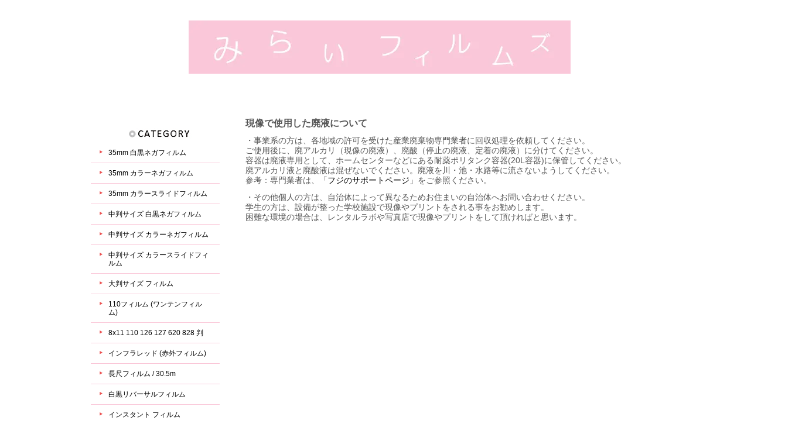

--- FILE ---
content_type: text/html; charset=EUC-JP
request_url: http://miraifilms.jp/?tid=3&mode=f12
body_size: 5617
content:
<!DOCTYPE html PUBLIC "-//W3C//DTD XHTML 1.0 Transitional//EN" "http://www.w3.org/TR/xhtml1/DTD/xhtml1-transitional.dtd">
<html xmlns:og="http://ogp.me/ns#" xmlns:fb="http://www.facebook.com/2008/fbml" xmlns:mixi="http://mixi-platform.com/ns#" xmlns="http://www.w3.org/1999/xhtml" xml:lang="ja" lang="ja" dir="ltr">
<head>
<meta http-equiv="content-type" content="text/html; charset=euc-jp" />
<meta http-equiv="X-UA-Compatible" content="IE=edge,chrome=1" />
<title>現像で使用した廃液について - みらい フィルムズ　オンラインショップ</title>
<meta name="Keywords" content="現像で使用した廃液について,みらい フィルムズ,コダック,ソラリスフィルム,印画紙,トイカメラ,miraifilms.jp,みらいフィルム" />
<meta name="Description" content="現像で使用した廃液について" />
<meta name="Author" content="みらい フィルムズ" />
<meta name="Copyright" content="copyright 2009- みらい フィルムズ&amp;paperboy&amp;co." />
<meta http-equiv="content-style-type" content="text/css" />
<meta http-equiv="content-script-type" content="text/javascript" />
<link rel="stylesheet" href="https://img13.shop-pro.jp/PA01071/050/css/3/index.css?cmsp_timestamp=20200729210101" type="text/css" />

<link rel="alternate" type="application/rss+xml" title="rss" href="http://miraifilms.jp/?mode=rss" />
<link rel="alternate" media="handheld" type="text/html" href="http://miraifilms.jp/?tid=3&mode=f12" />
<script type="text/javascript" src="//ajax.googleapis.com/ajax/libs/jquery/1.7.2/jquery.min.js" ></script>
<meta property="og:title" content="現像で使用した廃液について - みらい フィルムズ　オンラインショップ" />
<meta property="og:description" content="現像で使用した廃液について" />
<meta property="og:url" content="http://miraifilms.jp?tid=3&mode=f12" />
<meta property="og:site_name" content="みらい フィルムズ　オンラインショップ" />
<script>
  var Colorme = {"page":"free12","shop":{"account_id":"PA01071050","title":"\u307f\u3089\u3044 \u30d5\u30a3\u30eb\u30e0\u30ba\u3000\u30aa\u30f3\u30e9\u30a4\u30f3\u30b7\u30e7\u30c3\u30d7"},"basket":{"total_price":0,"items":[]},"customer":{"id":null}};

  (function() {
    function insertScriptTags() {
      var scriptTagDetails = [];
      var entry = document.getElementsByTagName('script')[0];

      scriptTagDetails.forEach(function(tagDetail) {
        var script = document.createElement('script');

        script.type = 'text/javascript';
        script.src = tagDetail.src;
        script.async = true;

        if( tagDetail.integrity ) {
          script.integrity = tagDetail.integrity;
          script.setAttribute('crossorigin', 'anonymous');
        }

        entry.parentNode.insertBefore(script, entry);
      })
    }

    window.addEventListener('load', insertScriptTags, false);
  })();
</script>
</head>
<body>
<meta name="colorme-acc-payload" content="?st=1&pt=11012&ut=0&at=PA01071050&v=20251108233053&re=&cn=2d417e98478a1354fa2a323aa303c824" width="1" height="1" alt="" /><script>!function(){"use strict";Array.prototype.slice.call(document.getElementsByTagName("script")).filter((function(t){return t.src&&t.src.match(new RegExp("dist/acc-track.js$"))})).forEach((function(t){return document.body.removeChild(t)})),function t(c){var r=arguments.length>1&&void 0!==arguments[1]?arguments[1]:0;if(!(r>=c.length)){var e=document.createElement("script");e.onerror=function(){return t(c,r+1)},e.src="https://"+c[r]+"/dist/acc-track.js?rev=3",document.body.appendChild(e)}}(["acclog001.shop-pro.jp","acclog002.shop-pro.jp"])}();</script><div style="margin: 0 auto; width: 970px;text-align:left;">



	

<script type="text/javascript">

  var _gaq = _gaq || [];
  _gaq.push(['_setAccount', 'UA-20039039-1']);
  _gaq.push(['_trackPageview']);

  (function() {
    var ga = document.createElement('script'); ga.type = 'text/javascript'; ga.async = true;
    ga.src = ('https:' == document.location.protocol ? 'https://ssl' : 'http://www') + '.google-analytics.com/ga.js';
    var s = document.getElementsByTagName('script')[0]; s.parentNode.insertBefore(ga, s);
  })();

</script>




<div id="header">

<table class="title" cellpadding="0" cellspacing="0" border="0">
<tr><td align="center"><a href="./"><img src="https://img13.shop-pro.jp/PA01071/050/PA01071050.jpg?cmsp_timestamp=20250907210302" alt="みらい フィルムズ　オンラインショップ" /></a></td></tr>
</table>

<table cellpadding="0" cellspacing="0" border="0" width="985" height="28">
	<tr>
		<td class="menu_1" align="right">
			<!--
			<a href="http://miraifilms.jp/?mode=myaccount" id="linkMyAccount"><img src="//img13.shop-pro.jp/PA01071/050/etc/myaccount_s.jpg" alt="マイアカウント" width="122" height="20" /></a>
		-->	
		</td>
	</tr>
</table>

</div>




<table width="1185" cellpadding="0" cellspacing="0" border="0">
<tr>


<td width="220" valign="top">
<div style="width:190px;margin-right:30px;">




	
		



           
	
	<div class="side_cat_bg">
		<table cellpadding="0" cellspacing="0" border="0" width="220" style="text-align:left;">
			<tr><td class="side_cat_title">

<center><h2 class="inner_h2"><img src="https://img13.shop-pro.jp/PA01071/050/etc/top_tt_category_list.gif" width="150" alt="カテゴリー" /></h2></center>

</td></tr>

	

						<tr><td class="side_cat_text">
				<a href="http://miraifilms.jp/?mode=cate&cbid=519505&csid=0">
				35mm 白黒ネガフィルム
								</a>
			</td></tr>
						<tr><td class="side_cat_text">
				<a href="http://miraifilms.jp/?mode=cate&cbid=519501&csid=0">
				35mm カラーネガフィルム
								</a>
			</td></tr>
						<tr><td class="side_cat_text">
				<a href="http://miraifilms.jp/?mode=cate&cbid=751980&csid=0">
				35mm カラースライドフィルム
								</a>
			</td></tr>
						<tr><td class="side_cat_text">
				<a href="http://miraifilms.jp/?mode=cate&cbid=519506&csid=0">
				中判サイズ 白黒ネガフィルム
								</a>
			</td></tr>
						<tr><td class="side_cat_text">
				<a href="http://miraifilms.jp/?mode=cate&cbid=751981&csid=0">
				中判サイズ カラーネガフィルム
								</a>
			</td></tr>
						<tr><td class="side_cat_text">
				<a href="http://miraifilms.jp/?mode=cate&cbid=751983&csid=0">
				中判サイズ カラースライドフィルム
								</a>
			</td></tr>
						<tr><td class="side_cat_text">
				<a href="http://miraifilms.jp/?mode=cate&cbid=532796&csid=0">
				大判サイズ フィルム
								</a>
			</td></tr>
						<tr><td class="side_cat_text">
				<a href="http://miraifilms.jp/?mode=cate&cbid=713531&csid=0">
				110フィルム (ワンテンフィルム)
								</a>
			</td></tr>
						<tr><td class="side_cat_text">
				<a href="http://miraifilms.jp/?mode=cate&cbid=713532&csid=0">
				8x11 110 126 127 620 828 判
								</a>
			</td></tr>
						<tr><td class="side_cat_text">
				<a href="http://miraifilms.jp/?mode=cate&cbid=847075&csid=0">
				インフラレッド (赤外フィルム)
								</a>
			</td></tr>
						<tr><td class="side_cat_text">
				<a href="http://miraifilms.jp/?mode=cate&cbid=876229&csid=0">
				長尺フィルム / 30.5m
								</a>
			</td></tr>
						<tr><td class="side_cat_text">
				<a href="http://miraifilms.jp/?mode=cate&cbid=847081&csid=0">
				白黒リバーサルフィルム
								</a>
			</td></tr>
						<tr><td class="side_cat_text">
				<a href="http://miraifilms.jp/?mode=cate&cbid=862767&csid=0">
				インスタント フィルム
								</a>
			</td></tr>
						<tr><td class="side_cat_text">
				<a href="http://miraifilms.jp/?mode=cate&cbid=534401&csid=0">
				白黒多階調バライタ印画紙
								</a>
			</td></tr>
						<tr><td class="side_cat_text">
				<a href="http://miraifilms.jp/?mode=cate&cbid=535116&csid=0">
				カラー印画紙
								</a>
			</td></tr>
						<tr><td class="side_cat_text">
				<a href="http://miraifilms.jp/?mode=cate&cbid=806907&csid=0">
				写真薬品
								</a>
			</td></tr>
						<tr><td class="side_cat_text">
				<a href="http://miraifilms.jp/?mode=cate&cbid=562244&csid=0">
				写真修整用　スポッティング用品
								</a>
			</td></tr>
						<tr><td class="side_cat_text">
				<a href="http://miraifilms.jp/?mode=cate&cbid=910687&csid=0">
				清掃用品
								</a>
			</td></tr>
						<tr><td class="side_cat_text">
				<a href="http://miraifilms.jp/?mode=cate&cbid=959035&csid=0">
				アウトレット / OUTLET
								</a>
			</td></tr>
			           
	



           
           
              <div class="side_cat_bg">

<table><tr><td>　<br>　</td></tr></table>

              <table cellpadding="0" cellspacing="0" border="0" width="190" style="text-align:left;">

                        <tr><td class="side_cat_title"><center>ブランド・カテゴリ</center></td></tr>
						<tr><td class="side_cat_text">
				<a href="http://miraifilms.jp/?mode=grp&gid=206943">
				インポッシブル
								</a>
			</td></tr>
						<tr><td class="side_cat_text">
				<a href="http://miraifilms.jp/?mode=grp&gid=206944">
				ポラロイド
								</a>
			</td></tr>
						<tr><td class="side_cat_text">
				<a href="http://miraifilms.jp/?mode=grp&gid=130664">
				フォマ
								</a>
			</td></tr>
						<tr><td class="side_cat_text">
				<a href="http://miraifilms.jp/?mode=grp&gid=1715080">
				ベルゲール
								</a>
			</td></tr>
						<tr><td class="side_cat_text">
				<a href="http://miraifilms.jp/?mode=grp&gid=130667">
				フォトケミカ
								</a>
			</td></tr>
						<tr><td class="side_cat_text">
				<a href="http://miraifilms.jp/?mode=grp&gid=130669">
				アドックス
								</a>
			</td></tr>
						<tr><td class="side_cat_text">
				<a href="http://miraifilms.jp/?mode=grp&gid=130677">
				ローライ
								</a>
			</td></tr>
						<tr><td class="side_cat_text">
				<a href="http://miraifilms.jp/?mode=grp&gid=28592">
				アグフアフォト
								</a>
			</td></tr>
						<tr><td class="side_cat_text">
				<a href="http://miraifilms.jp/?mode=grp&gid=130663">
				フェラニア ソラリス
								</a>
			</td></tr>
						<tr><td class="side_cat_text">
				<a href="http://miraifilms.jp/?mode=grp&gid=28595">
				コダック
								</a>
			</td></tr>
						<tr><td class="side_cat_text">
				<a href="http://miraifilms.jp/?mode=grp&gid=28594">
				ラッキー
								</a>
			</td></tr>
						<tr><td class="side_cat_text">
				<a href="http://miraifilms.jp/?mode=grp&gid=28597">
				フジフイルム
								</a>
			</td></tr>
						<tr><td class="side_cat_text">
				<a href="http://miraifilms.jp/?mode=grp&gid=2059181">
				シネスチール
								</a>
			</td></tr>
						<tr><td class="side_cat_text">
				<a href="http://miraifilms.jp/?mode=grp&gid=130652">
				期限切れフィルム
								</a>
			</td></tr>
					</table>
	</div>
	
           




	
	<div class="sidemenu">
	<a href="https://miraifilms.shop-pro.jp/cart/proxy/basket?shop_id=PA01071050&shop_domain=miraifilms.jp"><img src="https://img13.shop-pro.jp/PA01071/050/etc/see_cart.jpg" alt="ショッピングカートを見る" width="190" height="40" /></a>

			</div>


<br>
<br>


	
	
		




	
	
		




	
	
	



	

<table cellpadding="0" cellspacing="0" border="0" class="sidemenu">
		<tr><td class="side_title">商 品 検 索</td></tr>

		<tr><td class="side_text" align="center">

			<div style="text-align:left;width:220px;">
			<form action="http://miraifilms.jp/" method="GET">
				<input type="hidden" name="mode" value="srh" />
									
				<select name="cid" style="width:190px;margin-bottom:10px;">
				<option value="">全ての商品から</option>
								<option value="519505,0">35mm 白黒ネガフィルム</option>
								<option value="519501,0">35mm カラーネガフィルム</option>
								<option value="751980,0">35mm カラースライドフィルム</option>
								<option value="519506,0">中判サイズ 白黒ネガフィルム</option>
								<option value="751981,0">中判サイズ カラーネガフィルム</option>
								<option value="751983,0">中判サイズ カラースライドフィルム</option>
								<option value="532796,0">大判サイズ フィルム</option>
								<option value="713531,0">110フィルム (ワンテンフィルム)</option>
								<option value="713532,0">8x11 110 126 127 620 828 判</option>
								<option value="847075,0">インフラレッド (赤外フィルム)</option>
								<option value="876229,0">長尺フィルム / 30.5m</option>
								<option value="847081,0">白黒リバーサルフィルム</option>
								<option value="862767,0">インスタント フィルム</option>
								<option value="534401,0">白黒多階調バライタ印画紙</option>
								<option value="535116,0">カラー印画紙</option>
								<option value="806907,0">写真薬品</option>
								<option value="562244,0">写真修整用　スポッティング用品</option>
								<option value="910687,0">清掃用品</option>
								<option value="959035,0">アウトレット / OUTLET</option>
								</select>
									
				<input type="text" name="keyword" style="width:185px;margin-bottom:10px;"><br/ >
									
				<input type="submit" value="商品検索" />
			</form>
			</div>
		</td></tr>

		<tr><td class="side_bottom"><img src="https://img.shop-pro.jp/tmpl_img/26/sp.gif" alt="" /></td></tr>
</table>

	


<br>
<br>


	
	
<script src="https://widgets.twimg.com/j/2/widget.js"></script>
<script>
new TWTR.Widget({
  version: 2,
  type: 'profile',
  rpp: 4,
  interval: 6000,
  width: 'auto',
  height: 220,
  theme: {
    shell: {
      background: '#d6edff',
      color: '#595959'
    },
    tweets: {
      background: '#ffffff',
      color: '#919191',
      links: '#757575'
    }
  },
  features: {
    scrollbar: true,
    loop: false,
    live: true,
    hashtags: true,
    timestamp: true,
    avatars: false,
    behavior: 'all'
  }
}).render().setUser('miraifilms').start();
</script>
	


	
			


	
		




	
	
		




<br>
<br>
<br>
<br>

<center><a href="/?view=mobile"><img src="https://img13.shop-pro.jp/PA01071/050/etc/mobile_logo.gif" alt="mobile shop"/>
</a></center> 

<br>
<br>
<br>
<br>




	
	<div class="feed" style="width:190px;text-align:center;margin-top:10px;"><a href="http://miraifilms.jp/?mode=rss"><img src="https://img13.shop-pro.jp/PA01071/050/etc/rss.gif" align="absmiddle" alt="rss" /></a> - <a href="http://miraifilms.jp/?mode=atom"><img src="https://img13.shop-pro.jp/PA01071/050/etc/atom.gif" align="absmiddle" alt="atom" /></a></div>
	




</div>
</td>







<td width="764" valign="top"><p><span style="font-size: 16px;"><strong>現像で使用した廃液について</strong></span></p>

<p><span style="font-size: 14px;">・事業系の方は、各地域の許可を受けた産業廃棄物専門業者に回収処理を依頼してください。<br />
ご使用後に、廃アルカリ（現像の廃液）、廃酸（停止の廃液、定着の廃液）に分けてください。<br />
容器は廃液専用として、ホームセンターなどにある耐薬ポリタンク容器(20L容器)に保管してください。<br />
廃アルカリ液と廃酸液は混ぜないでください。廃液を川・池・水路等に流さないようしてください。<br />
参考：専門業者は、「<a href="http://filmandcamera.support.fujifilm.jp/app/answers/detail/a_id/4515/p/78/session/[base64]">フジのサポートページ</a>」をご参照ください。</span></p>

<p><span style="font-size: 14px;">・その他個人の方は、自治体によって異なるためお住まいの自治体へお問い合わせください。<br />
学生の方は、設備が整った学校施設で現像やプリントをされる事をお勧めします。<br />
困難な環境の場合は、レンタルラボや写真店で現像やプリントをして頂ければと思います。</p></td>





</tr>
</table>







<table id="footer" cellpadding="0" cellspacing="0" border="0">
<tr><td>

	<div>
		<div id="menu_2">	
		<a href="./">トップページ</a> ｜ 
<a href="http://miraifilms.jp/?mode=f2">ご注文の流れ</a> ｜ 
<a href="http://miraifilms.jp/?mode=myaccount">マイアカウント</a> ｜ 
<a href="http://miraifilms.jp/?mode=sk">特定商取引法に基づく表記</a> ｜ 
<a href="http://miraifilms.jp/?mode=sk#payment">支払い方法について</a> ｜ 
<a href="http://miraifilms.jp/?mode=sk#delivery">配送方法･送料について</a> ｜ 
<a href="http://miraifilms.jp/?mode=privacy">プライバシーポリシー</a> ｜ 
<a href="http://miraifilms.jp/?mode=f3">ＦＡＱ</a> ｜ 
<a href="http://miraifilms.jp/?mode=f1">サイトマップ</a> ｜ 
<a href="https://miraifilms.shop-pro.jp/customer/inquiries/new">お問い合せ</a>
		</div>
<br>
		<div id="copy" style="color:black;"><Font Color="#4C4C4C">- Copyright &copy; “<a href="http://miraifilms.jp/">みらい フィルムズ</a> 2009-2025” All Right Reserved. -</Font>
</div>
	</div>
</td></tr>
</table>




<script type="text/javascript">

  var _gaq = _gaq || [];
  _gaq.push(['_setAccount', 'UA-20867744-1']);
  _gaq.push(['_trackPageview']);

  (function() {
    var ga = document.createElement('script'); ga.type = 'text/javascript'; ga.async = true;
    ga.src = ('https:' == document.location.protocol ? 'https://ssl' : 'http://www') + '.google-analytics.com/ga.js';
    var s = document.getElementsByTagName('script')[0]; s.parentNode.insertBefore(ga, s);
  })();

</script>




<script type="text/javascript">

  var _gaq = _gaq || [];
  _gaq.push(['_setAccount', 'UA-20867744-1']);
  _gaq.push(['_trackPageview']);

  (function() {
    var ga = document.createElement('script'); ga.type = 'text/javascript'; ga.async = true;
    ga.src = ('https:' == document.location.protocol ? 'https://ssl' : 'http://www') + '.google-analytics.com/ga.js';
    var s = document.getElementsByTagName('script')[0]; s.parentNode.insertBefore(ga, s);
  })();

</script>


</div>




<script type="text/javascript">

  var _gaq = _gaq || [];
  _gaq.push(['_setAccount', 'UA-20867744-1']);
  _gaq.push(['_trackPageview']);

  (function() {
    var ga = document.createElement('script'); ga.type = 'text/javascript'; ga.async = true;
    ga.src = ('https:' == document.location.protocol ? 'https://ssl' : 'http://www') + '.google-analytics.com/ga.js';
    var s = document.getElementsByTagName('script')[0]; s.parentNode.insertBefore(ga, s);
  })();

</script>
<script type="text/javascript" src="http://miraifilms.jp/js/cart.js" ></script>
<script type="text/javascript" src="http://miraifilms.jp/js/async_cart_in.js" ></script>
<script type="text/javascript" src="http://miraifilms.jp/js/product_stock.js" ></script>
<script type="text/javascript" src="http://miraifilms.jp/js/js.cookie.js" ></script>
<script type="text/javascript" src="http://miraifilms.jp/js/favorite_button.js" ></script>
</body></html>

--- FILE ---
content_type: text/css
request_url: https://img13.shop-pro.jp/PA01071/050/css/3/index.css?cmsp_timestamp=20200729210101
body_size: 14835
content:
/* ************************************************ 
 * ------------------------------------------------
 *	共通設定
 * ------------------------------------------------
 * ************************************************ */
 
/* --- Reset Start --- 
   --- 各ブラウザ間の表示を統一する為の記述です --- */

/* default property reset */
body,div,dl,dt,dd,ul,ol,li,h1,h2,h3,h4,h5,h6,pre,
form,fieldset,input,textarea,
th,td {margin:0;padding:0;}
table {border-collapse:collapse;border-spacing:0;}
fieldset,img {border:0;}
ol,ul {list-style:none;}
caption,th {text-align:left;}
h1,h2,h3,h4,h5,h6 {font-size:100%;font-weight:normal;}
q:before,q:after {content:'';}
abbr,acronym {border:0;}
   

body * {line-height:1.22em;}
/* body * {line-height:1.22em;} について */
/*
各フォントサイズ毎に行間を算出する指定です。
この指定を削除すると、全体の行間は統一される為、
見た目のレイアウトが変更される場合があります。
*/



/* --- Reset End --- */


body {
	font-family:'ヒラギノ丸ゴ Pro W4', 'Hiragino Maru Gothic Pro','Verdana','メイリオ',Meiryo,'ＭＳ Ｐゴシック', sans-serif;
	font-size: 12px;
	line-height:170%;
	background-color:#FFFFFF;
	color:#555555;
	margin: 0px;
	padding: 0px;
	text-align: center;
	}

img {
	 vertical-align:bottom;
	}

.bold {
	font-weight:bold;
	}

.cell_mar {
	margin: 0px 5px 0px 15px;
	}

a:link    { color:#000000;text-decoration:none;}
a:visited { color:#000000;text-decoration:none;}
a:active  { color:#000000;text-decoration:none;}
a:hover   { color:#0066FF;text-decoration:none; }




/* ************************************************ 
 *	ヘッダーメニュー
 * ************************************************ */

#header {
	color:#FFFFFF;
	margin:20px 0px 10px;
	}

.title {
	width:985px;
	height:121px;
	color: #555555;
	font-size: 18px;
	font-weight:bold;
	text-align:center;
	
	margin-bottom:10px;
	}

.title a {color: #555555;}
.title a:link    {color: #555555;text-decoration: none;}
.title a:visited {color: #555555;text-decoration: none;}
.title a:active  {color: #555555;text-decoration: none;}
.title a:hover   {color: #555555;text-decoration: none;}


/*ホーム・マイアカウント・お問合せリンク*/
.menu_1 {
	padding:0px;
	margin:0px;
	line-height:0em;
	text-align:right;
}
.menu_1 img{
	vertical-align:top;
}

a#linkHome,
a#linkMyAccount {
	margin-right:25px;
}

/* ************************************************ 
 *	左側メニュー
 * ************************************************ */


.sidemenu {
	width:190px;
	color:#555555;
	margin-bottom: 20px;
	}

.side_title {
	height:30px;

	color:#000000;
	padding-left:60px;
	font-weight:bold;
	}

.side_text {
	
	padding:0px;
	}
	
.side_text ul li{
	padding-bottom:10px;
	}
	
.side_text ul li img{
	vertical-align:middle;
	}

.side_bottom {
	height:4px;
		
	}


/* ------------------------------------- 
 *	商品カテゴリｰエリア背景色
 * ------------------------------------- */

.side_cat_bg {
	width:190px;

	margin-bottom:25px;
	}

.side_cat_title {
	height:30px;
	
	color:#000000;
	padding-left:15px;
	font-weight:bold;
	}

.side_cat_text {
	border-bottom:1px #FAC7D8 solid;
	padding:10px 15px 10px 30px;
	background:transparent url(https://img13.shop-pro.jp/PA01071/050/etc/icon_side01.gif) no-repeat 15px 13px;
	line-height:0px;
	}

.side_cat_bottom {
	height:18px;
	
	}

.side_cat_text a {color: #000000;}
.side_cat_text a:link    {color: #000000;text-decoration: none;}
.side_cat_text a:visited {color: #000000;text-decoration: none;}
.side_cat_text a:active  {color: #000000;text-decoration: none;}
.side_cat_text a:hover   {color: #000000;text-decoration: none;}


/* ------------------------------------- 
 *	カートの中 - 商品名・価格ボタン色/枠線色
 * ------------------------------------- */
.cart_item {
	border-left: 3px solid #FFCCFF;
	border-right: 3px solid #FFCCFF;
	margin: 3px 0px 3px 0px;
	padding-left:5px;
	font-size:80%;
	}
	
	
/* ------------------------------------- 
 *	会員専用ページ
 * ------------------------------------- */
#btn_members_login,
#btn_members_logout {
	text-align:center;
	}
#btn_members_signup {
	padding:7px 0px 0px;
	margin:10px 0px 0px;
	border-top:#dacdb9 dotted 1px;
	text-align:center;
	}
#btn_members_signup span,
#btn_members_logout span {
	display:block;
	font-size:10px;
	line-height:1.1em;
	padding-bottom:3px;
	text-align:center;
	}

/* ************************************************ 
 *	フッターメニュー
 * ************************************************ */

#footer {
	width: 985px;
	height: 79px;
	color: #000000;
	font-size:90%;
	text-align: center;
	
	margin-top: 30px;
	margin-bottom: 15px;
	}

#menu_2 {
	text-align:center;
	margin-bottom: 5px;color:black;
	}

#copy {
	text-align:center;
	color:#000000;
	}

#footer a {color: #010101;}
#footer a:link    {color: #010101;text-decoration: none;}
#footer a:visited {color: #010101;text-decoration: none;}
#footer a:active  {color: #010101;text-decoration: none;}
#footer a:hover   {color: #0066FF;text-decoration: none;}



/* ************************************************ 
 *	コンテンツ共通
 * ************************************************ */


.main_title {
	width:765px;
	height:30px;
		color:#000000;
	margin-bottom:15px;
	font-weight:bold;
	}
	
.main_title td{
	padding-left:15px;
	}

.main_title td img{
	vertical-align:middle;
	}
	
/* ------------------------------------- 
 *	会員専用価格の表示　トップページ用
 * ------------------------------------- */
.regular_price_top {
	padding:0px;
	margin:0px;
	font-size:11px;
	text-decoration:line-through;
	color:#000000;
}

.price_top {
	padding:0px;
	margin:0px;
}

.discount_rate_top {
	padding:0px;
	margin:0px;
	color:#000000;
}

/* ************************************************ 
 *	TOPコンテンツ
 * ************************************************ */

/* ------------------------------------- 
 *	お知らせエリア
 *	箇条書きでお知らせを掲載する際にご利用ください
 *	※初期設定では適用されていません
 * ------------------------------------- */

.info_bg {
	
	padding:0px 0px 5px;
	width:765px;
	}

.info_title {
	
	color:#000000;
	font-weight:bold;
	padding:7px 15px;
	margin:0px;
	}

.info_text {
	color:#555555;
	padding:0px 15px;
	}
	
.info_text_bottom {
	margin-top:10px;
	}
	
.info_block {
	width:750px;
	margin:0px auto;
	padding:15px 0px 0px;
	background:#FFFFFF;
}
	
.info_bottom {
	
	height:5px;
	margin-bottom:20px;
	}

/* ------------------------------------- 
 *	フリースペース
 * ------------------------------------- */
.free_space {
	color:#555555;
	margin-bottom: 15px;
	}


/* ************************************************ 
 *	商品一覧　レイアウト
 * ************************************************ */


/* ------------------------------------- 
 *	一覧表示　並び順を変更(商品一覧）
 * ------------------------------------- */
.sort_01 {
	width: 952px;
	height: 30px;
	color: #000000;
	font-size:80%;
	
	margin-bottom: 1px;
	}

.sort_01 a,
.sort_01 a:link,
.sort_01 a:visited {
	color:#000000;
	text-decoration:none;
	}

.sort_01 a:active,
.sort_01 a:hover {
	color:#000000;
	text-decoration:none;
	}

/* 会員専用価格の表示 商品一覧用 */
.regular_price_all {
	padding:0px 0px 2px;
	font-size:11px;
	text-decoration:line-through;
	color:#000000;
	margin:0px;
}

.price_all {
	padding:0px;
	margin:0px;
}

.discount_rate_all {
	padding:2px 0px 0px;
	color:#000000;
	margin:0px;
}


/* ------------------------------------- 
 *	一覧表示　並び順を変更(商品検索結果）
 * ------------------------------------- */

.sort_02 {
	width: 952px;
	height: 28px;
	color: #555555;
	font-size:80%;
	
	margin-bottom: 1px;
	}

.sort_02 a,
.sort_02 a:link,
.sort_02 a:visited {
	color:#555555;
	text-decoration:none;
	}

.sort_02 a:active,
.sort_02 a:hover {
	color:#0066FF;
	text-decoration:none;
	}

/* 会員専用価格の表示 商品検索結果用 */
.regular_price_search {
	padding:0px 0px 2px;
	font-size:11px;
	text-decoration:line-through;
	color:#000000;
	margin:0px;
}

.price_search {
	padding:0px;
	margin:0px;
}

.discount_rate_search {
	padding:2px 0px 0px;
	color:#000000;
	margin:0px;
}


/* ------------------------------------- 
 *	一覧表示　商品数と表示数
 * ------------------------------------- */
.pagenavi {
	width: 952px;
	height: 30px;
	color: #000000;
	font-size:80%;
	
	margin-bottom: 15px;
	}


/* ------------------------------------- 
 *	商品一覧表示のレイアウト
 * ------------------------------------- */

.product_list {
	float: left;
	width: 188px;
	text-align: center;
	padding:5px 0px 30px;
	}


.product_item {
	text-align:center;
	width:175px;
	margin:0px auto;
	}

.product_item img {
	padding: 4px;
	border: 1px #1A1A1A solid;
	}

.product_item .name {
	line-height: 120%;
	margin:10px 0px 0px;
	}
	
.product_item .name img{
	vertical-align:middle;
	}

.product_item .price {
	margin:5px 0px 0px;
	color: #000000;
	}

.product_item .expl {
	color: #000000;
	font-size:80%;
	line-height:120%;
	text-align: left;
	margin:5px 0;
	}


.product_list a,
.product_list a:link,
.product_list a:visited {
	text-decoration:none;
	}

.product_list a:active,
.product_list a:hover {
	text-decoration:none;
	}


/* ------------------------------------- 
 *	ぱんくずリスト
 * ------------------------------------- */
.footstamp {
	width: 764px;
	height: 30px;
		color: #000000;
	margin-bottom: 15px;
	}

.footstamp a {color: #000000;}
.footstamp a:link    {color: #000000;text-decoration: none;}
.footstamp a:visited {color: #000000;text-decoration: none;}
.footstamp a:active  {color: #000000;text-decoration: none;}
.footstamp a:hover   {color: #000000;text-decoration: none;}

.txt-f10 {
	font-size:10px;
}

.footstamp img {
	vertical-align:middle;
}

/* ------------------------------------- 
 *	商品が無い時の表示
 * ------------------------------------- */
.nodata {
	width: 90%;
	padding-top: 20px;
	text-align: center;
	}



/* ************************************************ 
 *	商品詳細　レイアウト
 * ************************************************ */

#detail {
	text-align:center;
	color:#555555;
	}

#detail .expl {
	line-height:150%;
	text-align: left;
	margin: 10px 10px 5px 10px;
	}

#detail .main_img {
	padding: 4px;
	border:1px #1A1A1A solid;
	}

#detail .sub {
	float: left;
	width: 188px;
	text-align: center;
	}

#detail .sub img {
	width: 80px;
	padding: 4px;
	border:1px #1A1A1A solid;
	}

#detail .table {
	width: 600px;
	
	text-align:left;
	margin:20px auto 30px;
	}

#detail .table .background_1 {
	width: 130px;
	height: 28px;
	color: #FFFFFF;
	font-weight:bold;
	border-right: 2px #FFFFFF solid;
	border-bottom:2px #FFFFFF solid;
	}

#detail .table .background_2 {
	width: 270px;
	height: 28px;
	color: #FFFFFF;
	background:#000000;
	border-bottom:2px #FFFFFF solid;
	}

#detail .table .cell_mar {
	margin: 0px 5px 0px 15px;
	}

/* 会員専用価格の表示 商品詳細用 */	
.regular_price_detail {
	padding:5px 0px 0px;
	margin:0px;
	text-decoration:line-through;
}

.price_detail {
	padding:0px;
	margin:0px;
	color:#000000;
	font-weight:400;
}

.discount_rate_detail {
	padding:0px 0px 5px;
	margin:0px;
	color:#000000;
}






/* ************************************************ 
 *	商品オプションページ
 * ************************************************ */
#Option .option_table {
	width: 764px;
	margin-bottom:5px;
	border-left: 1px solid #000000;
	border-top: 1px solid #000000;
	}

#Option .option_cell1 {
	font-size: 11px;
	text-align:left;
	font-weight:normal;
	padding:5px;
	border-right: 1px solid #000000;
	border-bottom: 1px solid #000000;
	padding-left: 6px;
	}

#Option .option_cell2 {
	font-size:80%;
	text-align:left;
	padding:5px;
	border-right: 1px solid #000000;
	border-bottom: 1px solid #000000;
	background-color:#FFFFFF;
	padding: 2px 6px 2px 6px;
	}

#Option .option_cell3 {
	font-size:80%;
	text-align:left;
	padding:5px;
	border-right: 1px solid #000000;
	border-bottom: 1px solid #000000;
	background-color:#FFFFFF;
	padding: 2px 10px 2px 6px;
	}

/* 会員専用価格の表示 オプション用 */
.regular_price_stock {
	padding:0px;
	margin:0px;
	font-size:11px;
	text-decoration:line-through;
	color:#000000;
}

.price_detail_stock {
	padding:0px;
	margin:0px;
}

.discount_rate_stock {
	padding:0px;
	margin:0px;
	color:#000000;
}

/* ************************************************ 
 *	特定商取引法・お支払い方法・配送設定について
 * ************************************************ */
.payment_img {
	width:30px;
	height:30px;
	margin:3px;
}

#ShopKeeper {
	width: 764px;
	color:#555555;　
	margin-bottom: 15px;
	border-top: 1px solid #CBE8FF;
	border-left: 1px solid #CBE8FF;
	}




#ShopKeeper_payment {
	width: 600px;
	color:#555555;　
	margin-bottom: 15px;
	border-top: 1px solid #CBE8FF;
	border-left: 1px solid #CBE8FF;
	}

#ShopKeeper_payment th {
	width: 190px;
	padding:0px;
        
	border-right: 1px solid #CBE8FF;
	border-bottom: 1px solid #CBE8FF;
	font-size: 100%;
	font-weight: normal;
	text-align:left;
	}

#ShopKeeper_payment td {
	border-right: 1px solid #CBE8FF;
	border-bottom: 1px solid #CBE8FF;
	padding:0px;
        
	text-align:left;
	}





#ShopKeeper_shipping {
	width: 600px;
	color:#555555;　
	margin-bottom: 15px;
	border-top: 1px solid #CBE8FF;
	border-left: 1px solid #CBE8FF;
	}

#ShopKeeper_shipping th {
	width: 190px;
	padding:0px;
	border-right: 1px solid #CBE8FF;
	border-bottom: 1px solid #CBE8FF;
	font-size: 100%;
	font-weight: normal;
	text-align:left;
	}

#ShopKeeper_shipping td {
	border-right: 1px solid #CBE8FF;
	border-bottom: 1px solid #CBE8FF;
	padding:0px;
	text-align:left;
	}






#ShopKeeper th {
	width: 190px;
	padding:10px;
	border-right: 1px solid #CBE8FF;
	border-bottom: 1px solid #CBE8FF;
	font-size: 100%;
	font-weight: normal;
	text-align:left;
	}

#ShopKeeper td {
	border-right: 1px solid #CBE8FF;
	border-bottom: 1px solid #CBE8FF;
	padding:10px;
	text-align:left;
	}
	
#ShopKeeper td table th,
#ShopKeeper td table td,
#ShopKeeper td table,
#ShopKeeper td table {
	border-right:none;
	border-top:none;
	border-left:none;
	border-bottom:none;
	}
	
#ShopKeeper th img,
#ShopKeeper td img {
	vertical-align:middle;
	}
	
/* 検索結果 */
.txt-search {
	padding:5px 10px;
	background:#FFFFFF;
	border-bottom:#FFFFFF solid 1px;
	}

.txt-hitNum {
	margin-bottom:15px;
	padding:5px 10px;
	background:#FFFFFF;
	}

.txt-search strong,
.txt-hitNum strong {
	color:#000000;
	font-weight:bold;
	}

/* オプションリンク */
.txt-optionLink {
	margin-bottom:15px;
	font-weight:bold;
	padding:0px 0px 0px 15px;
	background:transparent url(https://img13.shop-pro.jp/PA01071/050/etc/icon_side01.gif) no-repeat 0px 5px;
	line-height:0px;
}
ul.product-linkList li {
	margin-bottom:5px;
	padding:0px 0px 0px 15px;
	background:transparent url(https://img13.shop-pro.jp/PA01071/050/etc/icon_side01.gif) no-repeat 0px 5px;
	line-height:0px;
}

/* ************************************************ 
 *	プライバシーポリシー
 * ************************************************ */

#PrivacyExplain {
	color:#555555;
	margin-bottom: 15px;
	}

.pe_title {
	color: #555555;
	border-bottom: 1px solid #FFCCFF;
	padding-bottom: 4px;width:680px;
	}

.pe_note {
	line-height: 150%;
	margin:5px 5px 20px 30px;
	}